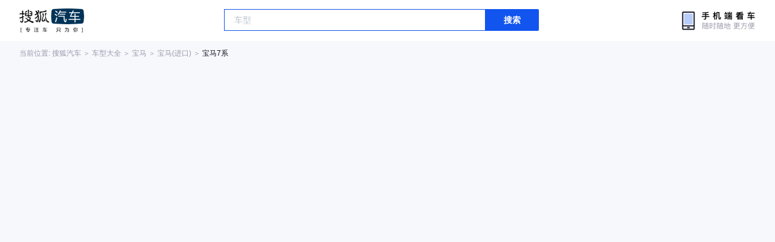

--- FILE ---
content_type: text/html;charset=UTF-8
request_url: https://db.auto.sohu.com/trim_165586/picture_first_t1000
body_size: 3676
content:
<!DOCTYPE html>
<html>
<head>
    <meta charset="UTF-8" />
    <link rel="icon" href="//statics.itc.cn/web/static/images/pic/sohu-logo/favicon.ico" mce_href="/favicon.ico" type="image/x-icon">
    <meta name="viewport" content="width=device-width, initial-scale=1.0" />
    <meta name="renderer" content="webkit" />
    <title>7系735Li M运动套装 图片大全_宝马7系外观图库_搜狐汽车</title>
    <meta name="keywords" content="7系735Li M运动套装 图片,7系外观图片大全,7系实拍图片">
    <meta name="description" content="7系外观实拍高清大图！您目前浏览的是7系735Li M运动套装 汽车图片。另有7系车身整体外观流线，车舱中控、座椅内饰、空间尺寸、发动机、底盘等细节图片，想了解宝马7系图片信息，就来搜狐汽车！">
    <script type="text/javascript">
        var js_domain = "//db.auto.sohu.com";
        var model_id = 1693;
        var index = 0;
        var total_count = 42;
        var type = 1000;
        var color_id = 1096;
        var trim_id = 165586;
        var p_id = 29940945;
    </script>
    <script src="//auto.sohu.com/upload/201311mqauto/js/jquery-1.8.3.min.js"></script>
    <link rel="stylesheet" href="//s.auto.itc.cn/model2023/static/resource/dist/assets/css/HeadToLeftComp.5d4496db.css" />
    <link rel="stylesheet" href="//s.auto.itc.cn/model2023/static/resource/dist/assets/css/index.35aaafe2.css" />
    <link rel="stylesheet" href="//s.auto.itc.cn/model2023/static/enter-imageIndex.84f956ab.css" />
</head>
<body>
<style>
    .left-head-tools--logo{
        background-image: url(https://s.auto.itc.cn/pc-db/static/.output/public/_nuxt/autoLogo.CBK0EgdK.png) !important;
    }
</style>
<section class="left-head-tools-parent">
    <section class=" left-head-tools">
        <a href="https://auto.sohu.com" target="_blank" class="left-head-tools--logo">搜狐汽车</a>
        <div class="left-head-tools-search" id="PV_SEARCH">
            <ul style=" display:none" id="app-search-suggest" class="left-head-tools-search--list">
                <li class="left-head-tools-search--item">
                    <span>大众</span>cc
                </li>
            </ul>
            <input type="text" name="" placeholder="车型" id="mainSearchInput" autocomplete="off" class="left-head-tools-search--input">
            <a target="_blank" href="javascript:;" id="mainSearchBtn" class="left-head-tools-search--button">搜索</a>
        </div>

        <a href="javascript:void(0)" class="left-head-tools-wx">
            <div class="left-head-tools-wx--layer">
                <img src="https://ino.auto.itc.cn/miniprogram-icon/offical_qrcode.jpg" class="left-head-tools-wx--image">
                <h3 class="left-head-tools-wx--name">搜狐汽车小程序</h3>
                <p class="left-head-tools-wx--hint">微信扫一扫</p>
            </div>
        </a>
    </section>
</section>
<div class="head-position">
    <span class="head-position--hint">当前位置:&nbsp;</span>
    <a href="//auto.sohu.com" target="_blank" class="head-position--hint">搜狐汽车</a>
    <span class="head-position--hint">&nbsp;＞&nbsp;</span>
    <a href="//db.auto.sohu.com" target="_blank" class="head-position--hint">车型大全</a>
    <span class="head-position--hint">&nbsp;＞&nbsp;</span>
    <a href="//db.auto.sohu.com/brand_201" target="_blank" class="head-position--hint">宝马</a>
    <span class="head-position--hint">&nbsp;＞&nbsp;</span>
    <a href="//db.auto.sohu.com/subbrand_1082" target="_blank" class="head-position--hint">宝马(进口)</a>
    <span class="head-position--hint">&nbsp;＞&nbsp;</span>
    <a href="//db.auto.sohu.com/model_1693" target="_blank" class="head-position--pos">宝马7系</a>
</div>
<section class="main-container">
    <!-- 图片落地页 -->
    <section class="image-player-container">
        <div class="left">
            <ul class="category-list">
                <a class="category-item active" href="//db.auto.sohu.com/model_1693/picture_first_t1000">
                    <h3>外观</h3>
                    <span>3029张</span>
                </a>
                <a class="category-item" href="//db.auto.sohu.com/model_1693/picture_first_t2000">
                    <h3>内饰</h3>
                    <span>5190张</span>
                </a>
                <a class="category-item" href="//db.auto.sohu.com/model_1693/picture_first_t3000">
                    <h3>底盘/动力</h3>
                    <span>903张</span>
                </a>
                <a class="category-item" href="//db.auto.sohu.com/model_1693/picture_first_t4000">
                    <h3>空间</h3>
                    <span>239张</span>
                </a>
                <a class="category-item" href="//db.auto.sohu.com/model_1693/picture_first_t9000">
                    <h3>车展/其他</h3>
                    <span>457张</span>
                </a>
                <a class="category-item" href="//db.auto.sohu.com/model_1693/picture_first_t8000">
                    <h3>官方</h3>
                    <span>1883张</span>
                </a>
            </ul>
                <div class="trim-list-wrapper">
                    <div class="select-input">
                        <h3>2023款 735Li M运动套装 </h3>
                        <i class="icon-arrow icon-arrow-down"></i>
                        <section class="place-holder-layer">
                            <ul class="trim-list">
                                    <li class="trim-item">
                                        <a href="//db.auto.sohu.com/trim_165586/picture_first_t1000">
                                            <span class="checkbox-icon selected"><i class="checkbox-inner"></i></span>
                                            <span class="trim-name">2023款 735Li M运动套装 </span>
                                        </a>
                                    </li>
                                    <li class="trim-item">
                                        <a href="//db.auto.sohu.com/trim_165589/picture_first_t1000">
                                            <span class="checkbox-icon"><i class="checkbox-inner"></i></span>
                                            <span class="trim-name">2023款 740Li 领先型 豪华套装</span>
                                        </a>
                                    </li>
                                    <li class="trim-item">
                                        <a href="//db.auto.sohu.com/trim_168280/picture_first_t1000">
                                            <span class="checkbox-icon"><i class="checkbox-inner"></i></span>
                                            <span class="trim-name">2023款 改款 740Li 尊享型 豪华套装</span>
                                        </a>
                                    </li>
                                    <li class="trim-item">
                                        <a href="//db.auto.sohu.com/trim_165591/picture_first_t1000">
                                            <span class="checkbox-icon"><i class="checkbox-inner"></i></span>
                                            <span class="trim-name">2023款 740Li 尊享型 豪华套装</span>
                                        </a>
                                    </li>
                                    <li class="trim-item">
                                        <a href="//db.auto.sohu.com/trim_165592/picture_first_t1000">
                                            <span class="checkbox-icon"><i class="checkbox-inner"></i></span>
                                            <span class="trim-name">2023款 740Li 尊享型 M运动套装</span>
                                        </a>
                                    </li>
                                    <li class="trim-item">
                                        <a href="//db.auto.sohu.com/trim_163298/picture_first_t1000">
                                            <span class="checkbox-icon"><i class="checkbox-inner"></i></span>
                                            <span class="trim-name">2022款 740Li 尊享型 豪华套装</span>
                                        </a>
                                    </li>
                                    <li class="trim-item">
                                        <a href="//db.auto.sohu.com/trim_163299/picture_first_t1000">
                                            <span class="checkbox-icon"><i class="checkbox-inner"></i></span>
                                            <span class="trim-name">2022款 740Li xDrive 行政型 豪华套装</span>
                                        </a>
                                    </li>
                                    <li class="trim-item">
                                        <a href="//db.auto.sohu.com/trim_158317/picture_first_t1000">
                                            <span class="checkbox-icon"><i class="checkbox-inner"></i></span>
                                            <span class="trim-name">2021款 740Li 领先型 豪华套装</span>
                                        </a>
                                    </li>
                                    <li class="trim-item">
                                        <a href="//db.auto.sohu.com/trim_158315/picture_first_t1000">
                                            <span class="checkbox-icon"><i class="checkbox-inner"></i></span>
                                            <span class="trim-name">2021款 740Li xDrive 行政型 M运动套装</span>
                                        </a>
                                    </li>
                                    <li class="trim-item">
                                        <a href="//db.auto.sohu.com/trim_156513/picture_first_t1000">
                                            <span class="checkbox-icon"><i class="checkbox-inner"></i></span>
                                            <span class="trim-name">2021款 M760Li xDrive V12 耀影特别版 </span>
                                        </a>
                                    </li>
                                    <li class="trim-item">
                                        <a href="//db.auto.sohu.com/trim_145312/picture_first_t1000">
                                            <span class="checkbox-icon"><i class="checkbox-inner"></i></span>
                                            <span class="trim-name">2019款 740Li 领先型M运动套装</span>
                                        </a>
                                    </li>
                                    <li class="trim-item">
                                        <a href="//db.auto.sohu.com/trim_150072/picture_first_t1000">
                                            <span class="checkbox-icon"><i class="checkbox-inner"></i></span>
                                            <span class="trim-name">2019款 改款 740Li 领先型 豪华套装</span>
                                        </a>
                                    </li>
                                    <li class="trim-item">
                                        <a href="//db.auto.sohu.com/trim_145314/picture_first_t1000">
                                            <span class="checkbox-icon"><i class="checkbox-inner"></i></span>
                                            <span class="trim-name">2019款 740Li 尊享型M运动套装</span>
                                        </a>
                                    </li>
                                    <li class="trim-item">
                                        <a href="//db.auto.sohu.com/trim_145320/picture_first_t1000">
                                            <span class="checkbox-icon"><i class="checkbox-inner"></i></span>
                                            <span class="trim-name">2019款 M760Li xDrive V12 运动套装</span>
                                        </a>
                                    </li>
                                    <li class="trim-item">
                                        <a href="//db.auto.sohu.com/trim_150079/picture_first_t1000">
                                            <span class="checkbox-icon"><i class="checkbox-inner"></i></span>
                                            <span class="trim-name">2019款 改款 M760Li xDrive V12 运动套装</span>
                                        </a>
                                    </li>
                                    <li class="trim-item">
                                        <a href="//db.auto.sohu.com/trim_138040/picture_first_t1000">
                                            <span class="checkbox-icon"><i class="checkbox-inner"></i></span>
                                            <span class="trim-name">2018款 730Li 尊享型 M运动套装</span>
                                        </a>
                                    </li>
                                    <li class="trim-item">
                                        <a href="//db.auto.sohu.com/trim_135572/picture_first_t1000">
                                            <span class="checkbox-icon"><i class="checkbox-inner"></i></span>
                                            <span class="trim-name">2017款 730Li 领先型</span>
                                        </a>
                                    </li>
                                    <li class="trim-item">
                                        <a href="//db.auto.sohu.com/trim_135573/picture_first_t1000">
                                            <span class="checkbox-icon"><i class="checkbox-inner"></i></span>
                                            <span class="trim-name">2017款 730Li 豪华型</span>
                                        </a>
                                    </li>
                                    <li class="trim-item">
                                        <a href="//db.auto.sohu.com/trim_135535/picture_first_t1000">
                                            <span class="checkbox-icon"><i class="checkbox-inner"></i></span>
                                            <span class="trim-name">2017款 M760Li xDrive</span>
                                        </a>
                                    </li>
                                    <li class="trim-item">
                                        <a href="//db.auto.sohu.com/trim_132180/picture_first_t1000">
                                            <span class="checkbox-icon"><i class="checkbox-inner"></i></span>
                                            <span class="trim-name">2016款 730Li 领先型</span>
                                        </a>
                                    </li>
                                    <li class="trim-item">
                                        <a href="//db.auto.sohu.com/trim_132181/picture_first_t1000">
                                            <span class="checkbox-icon"><i class="checkbox-inner"></i></span>
                                            <span class="trim-name">2016款 730Li 豪华型</span>
                                        </a>
                                    </li>
                                    <li class="trim-item">
                                        <a href="//db.auto.sohu.com/trim_131194/picture_first_t1000">
                                            <span class="checkbox-icon"><i class="checkbox-inner"></i></span>
                                            <span class="trim-name">2016款 740Li 领先型</span>
                                        </a>
                                    </li>
                                    <li class="trim-item">
                                        <a href="//db.auto.sohu.com/trim_131195/picture_first_t1000">
                                            <span class="checkbox-icon"><i class="checkbox-inner"></i></span>
                                            <span class="trim-name">2016款 740Li 豪华型</span>
                                        </a>
                                    </li>
                                    <li class="trim-item">
                                        <a href="//db.auto.sohu.com/trim_131196/picture_first_t1000">
                                            <span class="checkbox-icon"><i class="checkbox-inner"></i></span>
                                            <span class="trim-name">2016款 740Li 尊享型</span>
                                        </a>
                                    </li>
                                    <li class="trim-item">
                                        <a href="//db.auto.sohu.com/trim_131198/picture_first_t1000">
                                            <span class="checkbox-icon"><i class="checkbox-inner"></i></span>
                                            <span class="trim-name">2016款 750Li xDrive四座版</span>
                                        </a>
                                    </li>
                                    <li class="trim-item">
                                        <a href="//db.auto.sohu.com/trim_126594/picture_first_t1000">
                                            <span class="checkbox-icon"><i class="checkbox-inner"></i></span>
                                            <span class="trim-name">2014款 730Li 臻享型</span>
                                        </a>
                                    </li>
                                    <li class="trim-item">
                                        <a href="//db.auto.sohu.com/trim_120362/picture_first_t1000">
                                            <span class="checkbox-icon"><i class="checkbox-inner"></i></span>
                                            <span class="trim-name">2013款 730Li 领先型</span>
                                        </a>
                                    </li>
                                    <li class="trim-item">
                                        <a href="//db.auto.sohu.com/trim_120363/picture_first_t1000">
                                            <span class="checkbox-icon"><i class="checkbox-inner"></i></span>
                                            <span class="trim-name">2013款 730Li 豪华型</span>
                                        </a>
                                    </li>
                                    <li class="trim-item">
                                        <a href="//db.auto.sohu.com/trim_120364/picture_first_t1000">
                                            <span class="checkbox-icon"><i class="checkbox-inner"></i></span>
                                            <span class="trim-name">2013款 740Li 领先型</span>
                                        </a>
                                    </li>
                                    <li class="trim-item">
                                        <a href="//db.auto.sohu.com/trim_120365/picture_first_t1000">
                                            <span class="checkbox-icon"><i class="checkbox-inner"></i></span>
                                            <span class="trim-name">2013款 740Li xDrive</span>
                                        </a>
                                    </li>
                                    <li class="trim-item">
                                        <a href="//db.auto.sohu.com/trim_120361/picture_first_t1000">
                                            <span class="checkbox-icon"><i class="checkbox-inner"></i></span>
                                            <span class="trim-name">2013款  740Li 豪华型</span>
                                        </a>
                                    </li>
                                    <li class="trim-item">
                                        <a href="//db.auto.sohu.com/trim_117639/picture_first_t1000">
                                            <span class="checkbox-icon"><i class="checkbox-inner"></i></span>
                                            <span class="trim-name">2011款 730Li 典雅型</span>
                                        </a>
                                    </li>
                                    <li class="trim-item">
                                        <a href="//db.auto.sohu.com/trim_116812/picture_first_t1000">
                                            <span class="checkbox-icon"><i class="checkbox-inner"></i></span>
                                            <span class="trim-name">2011款 740Li施坦威全球限量版</span>
                                        </a>
                                    </li>
                                    <li class="trim-item">
                                        <a href="//db.auto.sohu.com/trim_116811/picture_first_t1000">
                                            <span class="checkbox-icon"><i class="checkbox-inner"></i></span>
                                            <span class="trim-name">2011款 760Li施坦威全球限量版</span>
                                        </a>
                                    </li>
                                    <li class="trim-item">
                                        <a href="//db.auto.sohu.com/trim_114402/picture_first_t1000">
                                            <span class="checkbox-icon"><i class="checkbox-inner"></i></span>
                                            <span class="trim-name">2010款 760Li</span>
                                        </a>
                                    </li>
                                    <li class="trim-item">
                                        <a href="//db.auto.sohu.com/trim_114403/picture_first_t1000">
                                            <span class="checkbox-icon"><i class="checkbox-inner"></i></span>
                                            <span class="trim-name">2010款 760Li 中国60周年庆典版</span>
                                        </a>
                                    </li>
                                    <li class="trim-item">
                                        <a href="//db.auto.sohu.com/trim_113826/picture_first_t1000">
                                            <span class="checkbox-icon"><i class="checkbox-inner"></i></span>
                                            <span class="trim-name">2009款 730Li 豪华型</span>
                                        </a>
                                    </li>
                                    <li class="trim-item">
                                        <a href="//db.auto.sohu.com/trim_112541/picture_first_t1000">
                                            <span class="checkbox-icon"><i class="checkbox-inner"></i></span>
                                            <span class="trim-name">2009款 740Li 豪华型</span>
                                        </a>
                                    </li>
                                    <li class="trim-item">
                                        <a href="//db.auto.sohu.com/trim_113128/picture_first_t1000">
                                            <span class="checkbox-icon"><i class="checkbox-inner"></i></span>
                                            <span class="trim-name">2009款 750Li 豪华型</span>
                                        </a>
                                    </li>
                                    <li class="trim-item">
                                        <a href="//db.auto.sohu.com/trim_113129/picture_first_t1000">
                                            <span class="checkbox-icon"><i class="checkbox-inner"></i></span>
                                            <span class="trim-name">2009款 750Li 尊贵型</span>
                                        </a>
                                    </li>
                            </ul>
                        </section>
                    </div>
                </div>
            <ul class="theme-list">
                        <a class="theme-item" href="//db.auto.sohu.com/model_1693/picture_first_c1096">
                            <div class="inner">
                                    <i style="background: #252325"></i>
                            </div>
                            <div  class="outer active">
                            </div>
                            <span>宝石青</span>
                        </a>
            </ul>
            <div class="car-rate-contaienr">
                <h3 class="score">4.58</h3>
                <div class="hot-rate">
                    <i class="font-icon"></i>
                    <div class="star-wrapper">
                        <div class="highlight-star-wrapper">
                            <div class="highlight-star">
                                <i class="star-icon"></i>
                                <i class="star-icon"></i>
                                <i class="star-icon"></i>
                                <i class="star-icon"></i>
                                <i class="star-icon"></i>
                            </div>
                        </div>
                        <i class="off-star-icon"></i>
                        <i class="off-star-icon"></i>
                        <i class="off-star-icon"></i>
                        <i class="off-star-icon"></i>
                        <i class="off-star-icon"></i>
                    </div>
                </div>
                <div class="text-rate">
                    <ul>
                            <li>·外观表现一般，低于70%同级车</li>
                            <li>·内饰表现一般，低于83%同级车</li>
                            <li>·空间表现较为优秀，优于52%同级车</li>
                    </ul>
                </div>
            </div>
        </div>
        <div id="albumPlayerSwpiper" class="swiper middle">
            <div class="full-screen-btn">
                <i class="zoom-icon"></i>
                <span>全屏查看高清大图</span>
            </div>
            <div class="btn-exit-full-screen"></div>

            <div class="swiper-button-prev"><div class="wrapper"><i></i></div></div>
            <div class="swiper-button-next"><div class="wrapper"><i></i></div></div>
            <ul class="swiper-wrapper big-pic-album-list">
                <li class="swiper-slide big-pic-album-item" data-pid="29940945" data-index="1">
                    <img src="//s.auto.itc.cn/model2023/static/placeholder-image.png" data-src="https://m3.auto.itc.cn/c_zoom,w_1200,q_mini/29940945.JPG" alt="" />
                </li>
                <li class="swiper-slide big-pic-album-item" data-pid="29940944" data-index="2">
                    <img src="//s.auto.itc.cn/model2023/static/placeholder-image.png" data-src="https://m3.auto.itc.cn/c_zoom,w_1200,q_mini/29940944.JPG" alt="" />
                </li>
                <li class="swiper-slide big-pic-album-item" data-pid="29940943" data-index="3">
                    <img src="//s.auto.itc.cn/model2023/static/placeholder-image.png" data-src="https://m3.auto.itc.cn/c_zoom,w_1200,q_mini/29940943.JPG" alt="" />
                </li>
                <li class="swiper-slide big-pic-album-item" data-pid="29940942" data-index="4">
                    <img src="//s.auto.itc.cn/model2023/static/placeholder-image.png" data-src="https://m3.auto.itc.cn/c_zoom,w_1200,q_mini/29940942.JPG" alt="" />
                </li>
                <li class="swiper-slide big-pic-album-item" data-pid="29940941" data-index="5">
                    <img src="//s.auto.itc.cn/model2023/static/placeholder-image.png" data-src="https://m3.auto.itc.cn/c_zoom,w_1200,q_mini/29940941.JPG" alt="" />
                </li>
                <li class="swiper-slide big-pic-album-item" data-pid="29940940" data-index="6">
                    <img src="//s.auto.itc.cn/model2023/static/placeholder-image.png" data-src="https://m3.auto.itc.cn/c_zoom,w_1200,q_mini/29940940.JPG" alt="" />
                </li>
                <li class="swiper-slide big-pic-album-item" data-pid="29940939" data-index="7">
                    <img src="//s.auto.itc.cn/model2023/static/placeholder-image.png" data-src="https://m3.auto.itc.cn/c_zoom,w_1200,q_mini/29940939.JPG" alt="" />
                </li>
                <li class="swiper-slide big-pic-album-item" data-pid="29940938" data-index="8">
                    <img src="//s.auto.itc.cn/model2023/static/placeholder-image.png" data-src="https://m3.auto.itc.cn/c_zoom,w_1200,q_mini/29940938.JPG" alt="" />
                </li>
                <li class="swiper-slide big-pic-album-item" data-pid="29940937" data-index="9">
                    <img src="//s.auto.itc.cn/model2023/static/placeholder-image.png" data-src="https://m3.auto.itc.cn/c_zoom,w_1200,q_mini/29940937.JPG" alt="" />
                </li>
                <li class="swiper-slide big-pic-album-item" data-pid="29940936" data-index="10">
                    <img src="//s.auto.itc.cn/model2023/static/placeholder-image.png" data-src="https://m3.auto.itc.cn/c_zoom,w_1200,q_mini/29940936.JPG" alt="" />
                </li>
            </ul>
        </div>
        <div id="thumbPlayerSwpiper" class="swiper right">
            <ul class="swiper-wrapper thumb-list">
                <li class="swiper-slide thumb-item  active" data-pid="29940945" data-index="1">
                    <img src="//s.auto.itc.cn/model2023/static/placeholder-image.png" data-src="//m1.auto.itc.cn/c_fill,w_180,h_120,q_mini/29940945.JPG" alt="" />
                </li>
                <li class="swiper-slide thumb-item " data-pid="29940944" data-index="2">
                    <img src="//s.auto.itc.cn/model2023/static/placeholder-image.png" data-src="//m1.auto.itc.cn/c_fill,w_180,h_120,q_mini/29940944.JPG" alt="" />
                </li>
                <li class="swiper-slide thumb-item " data-pid="29940943" data-index="3">
                    <img src="//s.auto.itc.cn/model2023/static/placeholder-image.png" data-src="//m1.auto.itc.cn/c_fill,w_180,h_120,q_mini/29940943.JPG" alt="" />
                </li>
                <li class="swiper-slide thumb-item " data-pid="29940942" data-index="4">
                    <img src="//s.auto.itc.cn/model2023/static/placeholder-image.png" data-src="//m1.auto.itc.cn/c_fill,w_180,h_120,q_mini/29940942.JPG" alt="" />
                </li>
                <li class="swiper-slide thumb-item " data-pid="29940941" data-index="5">
                    <img src="//s.auto.itc.cn/model2023/static/placeholder-image.png" data-src="//m1.auto.itc.cn/c_fill,w_180,h_120,q_mini/29940941.JPG" alt="" />
                </li>
                <li class="swiper-slide thumb-item " data-pid="29940940" data-index="6">
                    <img src="//s.auto.itc.cn/model2023/static/placeholder-image.png" data-src="//m1.auto.itc.cn/c_fill,w_180,h_120,q_mini/29940940.JPG" alt="" />
                </li>
                <li class="swiper-slide thumb-item " data-pid="29940939" data-index="7">
                    <img src="//s.auto.itc.cn/model2023/static/placeholder-image.png" data-src="//m1.auto.itc.cn/c_fill,w_180,h_120,q_mini/29940939.JPG" alt="" />
                </li>
                <li class="swiper-slide thumb-item " data-pid="29940938" data-index="8">
                    <img src="//s.auto.itc.cn/model2023/static/placeholder-image.png" data-src="//m1.auto.itc.cn/c_fill,w_180,h_120,q_mini/29940938.JPG" alt="" />
                </li>
                <li class="swiper-slide thumb-item " data-pid="29940937" data-index="9">
                    <img src="//s.auto.itc.cn/model2023/static/placeholder-image.png" data-src="//m1.auto.itc.cn/c_fill,w_180,h_120,q_mini/29940937.JPG" alt="" />
                </li>
                <li class="swiper-slide thumb-item " data-pid="29940936" data-index="10">
                    <img src="//s.auto.itc.cn/model2023/static/placeholder-image.png" data-src="//m1.auto.itc.cn/c_fill,w_180,h_120,q_mini/29940936.JPG" alt="" />
                </li>
            </ul>
        </div>
    </section>

    <!-- 同级车推荐 -->
    <section class="same-car-recommended-container">
        <h3 class="headline">同级车推荐</h3>
        <ul class="recommend-list">
            <li class="car-trim">
                <div class="car-trim-bg">
                    <img src="//p3.dcarimg.com/img/motor-img/239f8444312ec9c95303e64511c22d0f~1200x0.webp" alt="" />
                </div>
                <div class="car-trim-info">
                    <h3>4.26</h3>
                    <p>宝马 320i</p>
                    <span>29.99-39.99万</span>
                </div>
            </li>
            <li class="car-trim-pic">
                <a href="">
                    <img src="//m1.auto.itc.cn/c_zoom,w_500/29914177.JPG" alt="" />
                </a>
            </li>
            <li class="car-trim-pic">
                <a href="">
                    <img src="//m1.auto.itc.cn/c_zoom,w_500/29914176.JPG" alt="" />
                </a>
            </li>
            <li class="car-trim-pic">
                <a href="">
                    <img src="//m1.auto.itc.cn/c_zoom,w_500/29914175.JPG" alt="" />
                </a>
            </li>
            <li class="car-trim-pic">
                <a href="">
                    <img src="//m1.auto.itc.cn/c_zoom,w_500/29914174.JPG" alt="" />
                </a>
            </li>
            <li class="car-trim-pic">
                <a href="">
                    <img src="//m1.auto.itc.cn/c_zoom,w_500/29914173.JPG" alt="" />
                </a>
            </li>
        </ul>
    </section>
</section>
<script src="//s.auto.itc.cn/model2023/static/enter-imageIndex.bee238f2.js"></script>
<script type="text/javascript" language="javascript" src="//js.sohu.com/pv.js"></script>
<script type="text/javascript">
    var _atmc = _atmc || {};
    _atmc.tid = "84db345b"; // 跟踪id
    _atmc.p = "web"; // 平台

    (function () {
        var ma = document.createElement("script");
        ma.type = "text/javascript";
        ma.async = true;
        ma.src = "//s.auto.itc.cn/pensieve/tracking.min.js";
        var s = document.getElementsByTagName("script")[0];
        s.parentNode.insertBefore(ma, s);
    })();
</script>
</body>
</html>
